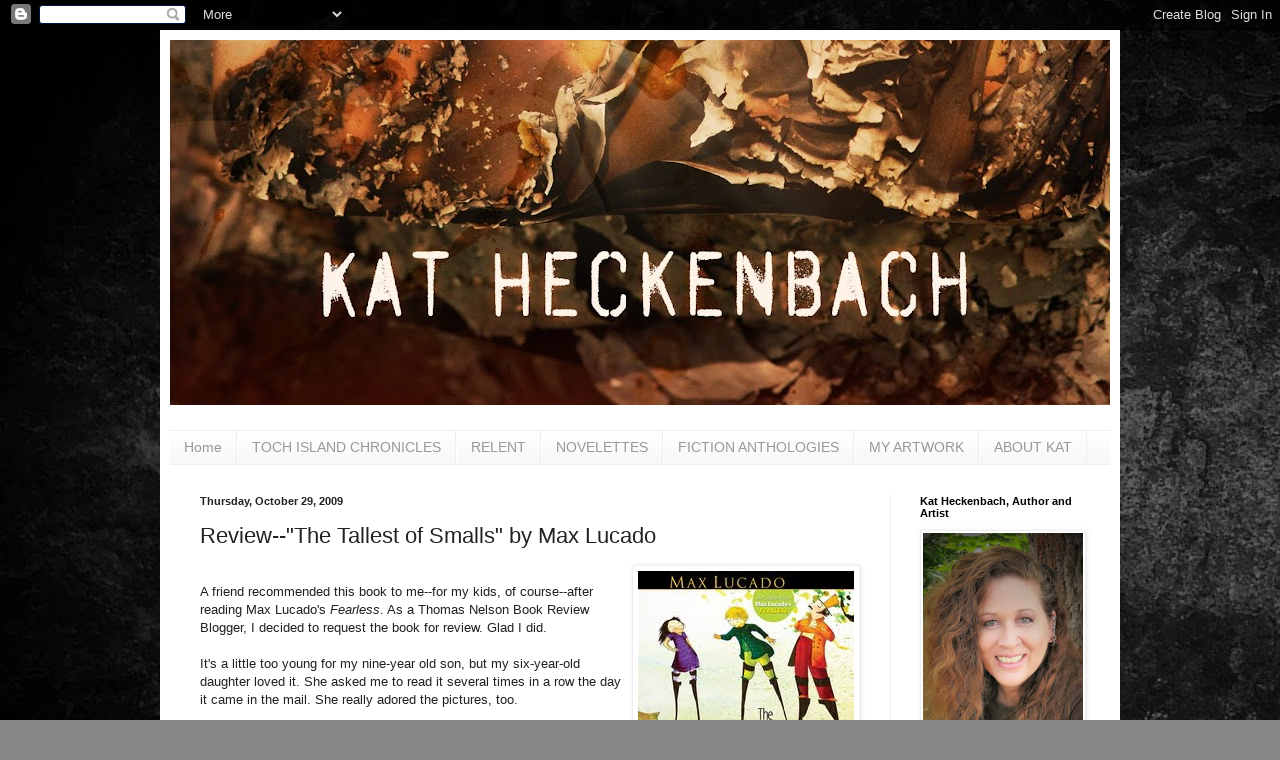

--- FILE ---
content_type: text/html; charset=UTF-8
request_url: http://www.katheckenbach.com/2009/10/review-tallest-of-smalls-by-max-lucado.html
body_size: 13844
content:
<!DOCTYPE html>
<html class='v2' dir='ltr' lang='en'>
<head>
<link href='https://www.blogger.com/static/v1/widgets/4128112664-css_bundle_v2.css' rel='stylesheet' type='text/css'/>
<meta content='width=1100' name='viewport'/>
<meta content='text/html; charset=UTF-8' http-equiv='Content-Type'/>
<meta content='blogger' name='generator'/>
<link href='http://www.katheckenbach.com/favicon.ico' rel='icon' type='image/x-icon'/>
<link href='http://www.katheckenbach.com/2009/10/review-tallest-of-smalls-by-max-lucado.html' rel='canonical'/>
<link rel="alternate" type="application/atom+xml" title="Finding Kat Heckenbach - Atom" href="http://www.katheckenbach.com/feeds/posts/default" />
<link rel="alternate" type="application/rss+xml" title="Finding Kat Heckenbach - RSS" href="http://www.katheckenbach.com/feeds/posts/default?alt=rss" />
<link rel="service.post" type="application/atom+xml" title="Finding Kat Heckenbach - Atom" href="https://www.blogger.com/feeds/1036843894999783533/posts/default" />

<link rel="alternate" type="application/atom+xml" title="Finding Kat Heckenbach - Atom" href="http://www.katheckenbach.com/feeds/8815476005032200726/comments/default" />
<!--Can't find substitution for tag [blog.ieCssRetrofitLinks]-->
<link href='https://blogger.googleusercontent.com/img/b/R29vZ2xl/AVvXsEi3S9CX7b6x699RmmUCr_tsdWhSJWS7IX1L1C46sM8EcO0_v8dF1JSPXbgPzsfTy0m5shWrGyr4WznPX4LO_jpDIhpJRPzcGfwheJamo0zIIi6BHupHOVn_SRfQGW6qZCiip0aT0jriNuQN/s400/TheTallestofTheSmalls_L.jpg' rel='image_src'/>
<meta content='http://www.katheckenbach.com/2009/10/review-tallest-of-smalls-by-max-lucado.html' property='og:url'/>
<meta content='Review--&quot;The Tallest of Smalls&quot; by Max Lucado' property='og:title'/>
<meta content='A friend recommended this book to me--for my kids, of course--after reading Max Lucado&#39;s Fearless . As a Thomas Nelson Book Review Blogger, ...' property='og:description'/>
<meta content='https://blogger.googleusercontent.com/img/b/R29vZ2xl/AVvXsEi3S9CX7b6x699RmmUCr_tsdWhSJWS7IX1L1C46sM8EcO0_v8dF1JSPXbgPzsfTy0m5shWrGyr4WznPX4LO_jpDIhpJRPzcGfwheJamo0zIIi6BHupHOVn_SRfQGW6qZCiip0aT0jriNuQN/w1200-h630-p-k-no-nu/TheTallestofTheSmalls_L.jpg' property='og:image'/>
<title>Finding Kat Heckenbach: Review--"The Tallest of Smalls" by Max Lucado</title>
<style id='page-skin-1' type='text/css'><!--
/*
-----------------------------------------------
Blogger Template Style
Name:     Simple
Designer: Blogger
URL:      www.blogger.com
----------------------------------------------- */
/* Content
----------------------------------------------- */
body {
font: normal normal 12px Arial, Tahoma, Helvetica, FreeSans, sans-serif;
color: #222222;
background: #888888 url(http://3.bp.blogspot.com/-QfGi6KTbfEw/WVfQwUQcxEI/AAAAAAAAFao/lXnaFlSacT425-gFKQMJrI4pR9WjclcCgCK4BGAYYCw/s0/site-background.jpg) repeat scroll top left;
padding: 0 40px 40px 40px;
}
html body .region-inner {
min-width: 0;
max-width: 100%;
width: auto;
}
h2 {
font-size: 22px;
}
a:link {
text-decoration:none;
color: #5321bb;
}
a:visited {
text-decoration:none;
color: #5321bb;
}
a:hover {
text-decoration:underline;
color: #dd3d00;
}
.body-fauxcolumn-outer .fauxcolumn-inner {
background: transparent none repeat scroll top left;
_background-image: none;
}
.body-fauxcolumn-outer .cap-top {
position: absolute;
z-index: 1;
height: 400px;
width: 100%;
}
.body-fauxcolumn-outer .cap-top .cap-left {
width: 100%;
background: transparent none repeat-x scroll top left;
_background-image: none;
}
.content-outer {
-moz-box-shadow: 0 0 40px rgba(0, 0, 0, .15);
-webkit-box-shadow: 0 0 5px rgba(0, 0, 0, .15);
-goog-ms-box-shadow: 0 0 10px #333333;
box-shadow: 0 0 40px rgba(0, 0, 0, .15);
margin-bottom: 1px;
}
.content-inner {
padding: 10px 10px;
}
.content-inner {
background-color: #ffffff;
}
/* Header
----------------------------------------------- */
.header-outer {
background: #ffffff none repeat-x scroll 0 -400px;
_background-image: none;
}
.Header h1 {
font: normal normal 60px Arial, Tahoma, Helvetica, FreeSans, sans-serif;
color: #f5f5f5;
text-shadow: -1px -1px 1px rgba(0, 0, 0, .2);
}
.Header h1 a {
color: #f5f5f5;
}
.Header .description {
font-size: 140%;
color: #777777;
}
.header-inner .Header .titlewrapper {
padding: 22px 30px;
}
.header-inner .Header .descriptionwrapper {
padding: 0 30px;
}
/* Tabs
----------------------------------------------- */
.tabs-inner .section:first-child {
border-top: 1px solid #eeeeee;
}
.tabs-inner .section:first-child ul {
margin-top: -1px;
border-top: 1px solid #eeeeee;
border-left: 0 solid #eeeeee;
border-right: 0 solid #eeeeee;
}
.tabs-inner .widget ul {
background: #f5f5f5 url(https://resources.blogblog.com/blogblog/data/1kt/simple/gradients_light.png) repeat-x scroll 0 -800px;
_background-image: none;
border-bottom: 1px solid #eeeeee;
margin-top: 0;
margin-left: -30px;
margin-right: -30px;
}
.tabs-inner .widget li a {
display: inline-block;
padding: .6em 1em;
font: normal normal 14px Arial, Tahoma, Helvetica, FreeSans, sans-serif;
color: #999999;
border-left: 1px solid #ffffff;
border-right: 1px solid #eeeeee;
}
.tabs-inner .widget li:first-child a {
border-left: none;
}
.tabs-inner .widget li.selected a, .tabs-inner .widget li a:hover {
color: #000000;
background-color: #eeeeee;
text-decoration: none;
}
/* Columns
----------------------------------------------- */
.main-outer {
border-top: 0 solid #eeeeee;
}
.fauxcolumn-left-outer .fauxcolumn-inner {
border-right: 1px solid #eeeeee;
}
.fauxcolumn-right-outer .fauxcolumn-inner {
border-left: 1px solid #eeeeee;
}
/* Headings
----------------------------------------------- */
div.widget > h2,
div.widget h2.title {
margin: 0 0 1em 0;
font: normal bold 11px Arial, Tahoma, Helvetica, FreeSans, sans-serif;
color: #000000;
}
/* Widgets
----------------------------------------------- */
.widget .zippy {
color: #999999;
text-shadow: 2px 2px 1px rgba(0, 0, 0, .1);
}
.widget .popular-posts ul {
list-style: none;
}
/* Posts
----------------------------------------------- */
h2.date-header {
font: normal bold 11px Arial, Tahoma, Helvetica, FreeSans, sans-serif;
}
.date-header span {
background-color: transparent;
color: #222222;
padding: inherit;
letter-spacing: inherit;
margin: inherit;
}
.main-inner {
padding-top: 30px;
padding-bottom: 30px;
}
.main-inner .column-center-inner {
padding: 0 15px;
}
.main-inner .column-center-inner .section {
margin: 0 15px;
}
.post {
margin: 0 0 25px 0;
}
h3.post-title, .comments h4 {
font: normal normal 22px Arial, Tahoma, Helvetica, FreeSans, sans-serif;
margin: .75em 0 0;
}
.post-body {
font-size: 110%;
line-height: 1.4;
position: relative;
}
.post-body img, .post-body .tr-caption-container, .Profile img, .Image img,
.BlogList .item-thumbnail img {
padding: 2px;
background: #ffffff;
border: 1px solid #eeeeee;
-moz-box-shadow: 1px 1px 5px rgba(0, 0, 0, .1);
-webkit-box-shadow: 1px 1px 5px rgba(0, 0, 0, .1);
box-shadow: 1px 1px 5px rgba(0, 0, 0, .1);
}
.post-body img, .post-body .tr-caption-container {
padding: 5px;
}
.post-body .tr-caption-container {
color: #222222;
}
.post-body .tr-caption-container img {
padding: 0;
background: transparent;
border: none;
-moz-box-shadow: 0 0 0 rgba(0, 0, 0, .1);
-webkit-box-shadow: 0 0 0 rgba(0, 0, 0, .1);
box-shadow: 0 0 0 rgba(0, 0, 0, .1);
}
.post-header {
margin: 0 0 1.5em;
line-height: 1.6;
font-size: 90%;
}
.post-footer {
margin: 20px -2px 0;
padding: 5px 10px;
color: #666666;
background-color: #f9f9f9;
border-bottom: 1px solid #eeeeee;
line-height: 1.6;
font-size: 90%;
}
#comments .comment-author {
padding-top: 1.5em;
border-top: 1px solid #eeeeee;
background-position: 0 1.5em;
}
#comments .comment-author:first-child {
padding-top: 0;
border-top: none;
}
.avatar-image-container {
margin: .2em 0 0;
}
#comments .avatar-image-container img {
border: 1px solid #eeeeee;
}
/* Comments
----------------------------------------------- */
.comments .comments-content .icon.blog-author {
background-repeat: no-repeat;
background-image: url([data-uri]);
}
.comments .comments-content .loadmore a {
border-top: 1px solid #999999;
border-bottom: 1px solid #999999;
}
.comments .comment-thread.inline-thread {
background-color: #f9f9f9;
}
.comments .continue {
border-top: 2px solid #999999;
}
/* Accents
---------------------------------------------- */
.section-columns td.columns-cell {
border-left: 1px solid #eeeeee;
}
.blog-pager {
background: transparent none no-repeat scroll top center;
}
.blog-pager-older-link, .home-link,
.blog-pager-newer-link {
background-color: #ffffff;
padding: 5px;
}
.footer-outer {
border-top: 0 dashed #bbbbbb;
}
/* Mobile
----------------------------------------------- */
body.mobile  {
background-size: auto;
}
.mobile .body-fauxcolumn-outer {
background: transparent none repeat scroll top left;
}
.mobile .body-fauxcolumn-outer .cap-top {
background-size: 100% auto;
}
.mobile .content-outer {
-webkit-box-shadow: 0 0 3px rgba(0, 0, 0, .15);
box-shadow: 0 0 3px rgba(0, 0, 0, .15);
}
.mobile .tabs-inner .widget ul {
margin-left: 0;
margin-right: 0;
}
.mobile .post {
margin: 0;
}
.mobile .main-inner .column-center-inner .section {
margin: 0;
}
.mobile .date-header span {
padding: 0.1em 10px;
margin: 0 -10px;
}
.mobile h3.post-title {
margin: 0;
}
.mobile .blog-pager {
background: transparent none no-repeat scroll top center;
}
.mobile .footer-outer {
border-top: none;
}
.mobile .main-inner, .mobile .footer-inner {
background-color: #ffffff;
}
.mobile-index-contents {
color: #222222;
}
.mobile-link-button {
background-color: #5321bb;
}
.mobile-link-button a:link, .mobile-link-button a:visited {
color: #ffffff;
}
.mobile .tabs-inner .section:first-child {
border-top: none;
}
.mobile .tabs-inner .PageList .widget-content {
background-color: #eeeeee;
color: #000000;
border-top: 1px solid #eeeeee;
border-bottom: 1px solid #eeeeee;
}
.mobile .tabs-inner .PageList .widget-content .pagelist-arrow {
border-left: 1px solid #eeeeee;
}

--></style>
<style id='template-skin-1' type='text/css'><!--
body {
min-width: 960px;
}
.content-outer, .content-fauxcolumn-outer, .region-inner {
min-width: 960px;
max-width: 960px;
_width: 960px;
}
.main-inner .columns {
padding-left: 0;
padding-right: 220px;
}
.main-inner .fauxcolumn-center-outer {
left: 0;
right: 220px;
/* IE6 does not respect left and right together */
_width: expression(this.parentNode.offsetWidth -
parseInt("0") -
parseInt("220px") + 'px');
}
.main-inner .fauxcolumn-left-outer {
width: 0;
}
.main-inner .fauxcolumn-right-outer {
width: 220px;
}
.main-inner .column-left-outer {
width: 0;
right: 100%;
margin-left: -0;
}
.main-inner .column-right-outer {
width: 220px;
margin-right: -220px;
}
#layout {
min-width: 0;
}
#layout .content-outer {
min-width: 0;
width: 800px;
}
#layout .region-inner {
min-width: 0;
width: auto;
}
body#layout div.add_widget {
padding: 8px;
}
body#layout div.add_widget a {
margin-left: 32px;
}
--></style>
<style>
    body {background-image:url(http\:\/\/3.bp.blogspot.com\/-QfGi6KTbfEw\/WVfQwUQcxEI\/AAAAAAAAFao\/lXnaFlSacT425-gFKQMJrI4pR9WjclcCgCK4BGAYYCw\/s0\/site-background.jpg);}
    
@media (max-width: 200px) { body {background-image:url(http\:\/\/3.bp.blogspot.com\/-QfGi6KTbfEw\/WVfQwUQcxEI\/AAAAAAAAFao\/lXnaFlSacT425-gFKQMJrI4pR9WjclcCgCK4BGAYYCw\/w200\/site-background.jpg);}}
@media (max-width: 400px) and (min-width: 201px) { body {background-image:url(http\:\/\/3.bp.blogspot.com\/-QfGi6KTbfEw\/WVfQwUQcxEI\/AAAAAAAAFao\/lXnaFlSacT425-gFKQMJrI4pR9WjclcCgCK4BGAYYCw\/w400\/site-background.jpg);}}
@media (max-width: 800px) and (min-width: 401px) { body {background-image:url(http\:\/\/3.bp.blogspot.com\/-QfGi6KTbfEw\/WVfQwUQcxEI\/AAAAAAAAFao\/lXnaFlSacT425-gFKQMJrI4pR9WjclcCgCK4BGAYYCw\/w800\/site-background.jpg);}}
@media (max-width: 1200px) and (min-width: 801px) { body {background-image:url(http\:\/\/3.bp.blogspot.com\/-QfGi6KTbfEw\/WVfQwUQcxEI\/AAAAAAAAFao\/lXnaFlSacT425-gFKQMJrI4pR9WjclcCgCK4BGAYYCw\/w1200\/site-background.jpg);}}
/* Last tag covers anything over one higher than the previous max-size cap. */
@media (min-width: 1201px) { body {background-image:url(http\:\/\/3.bp.blogspot.com\/-QfGi6KTbfEw\/WVfQwUQcxEI\/AAAAAAAAFao\/lXnaFlSacT425-gFKQMJrI4pR9WjclcCgCK4BGAYYCw\/w1600\/site-background.jpg);}}
  </style>
<link href='https://www.blogger.com/dyn-css/authorization.css?targetBlogID=1036843894999783533&amp;zx=93bad62f-fec1-40dc-82c3-227d4d88ffc2' media='none' onload='if(media!=&#39;all&#39;)media=&#39;all&#39;' rel='stylesheet'/><noscript><link href='https://www.blogger.com/dyn-css/authorization.css?targetBlogID=1036843894999783533&amp;zx=93bad62f-fec1-40dc-82c3-227d4d88ffc2' rel='stylesheet'/></noscript>
<meta name='google-adsense-platform-account' content='ca-host-pub-1556223355139109'/>
<meta name='google-adsense-platform-domain' content='blogspot.com'/>

</head>
<body class='loading variant-pale'>
<div class='navbar section' id='navbar' name='Navbar'><div class='widget Navbar' data-version='1' id='Navbar1'><script type="text/javascript">
    function setAttributeOnload(object, attribute, val) {
      if(window.addEventListener) {
        window.addEventListener('load',
          function(){ object[attribute] = val; }, false);
      } else {
        window.attachEvent('onload', function(){ object[attribute] = val; });
      }
    }
  </script>
<div id="navbar-iframe-container"></div>
<script type="text/javascript" src="https://apis.google.com/js/platform.js"></script>
<script type="text/javascript">
      gapi.load("gapi.iframes:gapi.iframes.style.bubble", function() {
        if (gapi.iframes && gapi.iframes.getContext) {
          gapi.iframes.getContext().openChild({
              url: 'https://www.blogger.com/navbar/1036843894999783533?po\x3d8815476005032200726\x26origin\x3dhttp://www.katheckenbach.com',
              where: document.getElementById("navbar-iframe-container"),
              id: "navbar-iframe"
          });
        }
      });
    </script><script type="text/javascript">
(function() {
var script = document.createElement('script');
script.type = 'text/javascript';
script.src = '//pagead2.googlesyndication.com/pagead/js/google_top_exp.js';
var head = document.getElementsByTagName('head')[0];
if (head) {
head.appendChild(script);
}})();
</script>
</div></div>
<div class='body-fauxcolumns'>
<div class='fauxcolumn-outer body-fauxcolumn-outer'>
<div class='cap-top'>
<div class='cap-left'></div>
<div class='cap-right'></div>
</div>
<div class='fauxborder-left'>
<div class='fauxborder-right'></div>
<div class='fauxcolumn-inner'>
</div>
</div>
<div class='cap-bottom'>
<div class='cap-left'></div>
<div class='cap-right'></div>
</div>
</div>
</div>
<div class='content'>
<div class='content-fauxcolumns'>
<div class='fauxcolumn-outer content-fauxcolumn-outer'>
<div class='cap-top'>
<div class='cap-left'></div>
<div class='cap-right'></div>
</div>
<div class='fauxborder-left'>
<div class='fauxborder-right'></div>
<div class='fauxcolumn-inner'>
</div>
</div>
<div class='cap-bottom'>
<div class='cap-left'></div>
<div class='cap-right'></div>
</div>
</div>
</div>
<div class='content-outer'>
<div class='content-cap-top cap-top'>
<div class='cap-left'></div>
<div class='cap-right'></div>
</div>
<div class='fauxborder-left content-fauxborder-left'>
<div class='fauxborder-right content-fauxborder-right'></div>
<div class='content-inner'>
<header>
<div class='header-outer'>
<div class='header-cap-top cap-top'>
<div class='cap-left'></div>
<div class='cap-right'></div>
</div>
<div class='fauxborder-left header-fauxborder-left'>
<div class='fauxborder-right header-fauxborder-right'></div>
<div class='region-inner header-inner'>
<div class='header section' id='header' name='Header'><div class='widget Header' data-version='1' id='Header1'>
<div id='header-inner'>
<a href='http://www.katheckenbach.com/' style='display: block'>
<img alt='Finding Kat Heckenbach' height='365px; ' id='Header1_headerimg' src='https://blogger.googleusercontent.com/img/b/R29vZ2xl/AVvXsEj4-2IH5ZuI-B9KrZUhfV0ERmVQEN9U9XEjKeG_GfocEni0HLd24Jz3Vg9BZgxHUyFuuZ2YqV4nea_3dy-w3MpHuhx_LJAwPxP4ti3uvMqyXOaqCefH-OthgiuD9n1GE8W7todNa1WHerbM/s940/RelentCoverArtBanner.jpg' style='display: block' width='940px; '/>
</a>
<div class='descriptionwrapper'>
<p class='description'><span>
</span></p>
</div>
</div>
</div></div>
</div>
</div>
<div class='header-cap-bottom cap-bottom'>
<div class='cap-left'></div>
<div class='cap-right'></div>
</div>
</div>
</header>
<div class='tabs-outer'>
<div class='tabs-cap-top cap-top'>
<div class='cap-left'></div>
<div class='cap-right'></div>
</div>
<div class='fauxborder-left tabs-fauxborder-left'>
<div class='fauxborder-right tabs-fauxborder-right'></div>
<div class='region-inner tabs-inner'>
<div class='tabs section' id='crosscol' name='Cross-Column'><div class='widget PageList' data-version='1' id='PageList1'>
<h2>Pages</h2>
<div class='widget-content'>
<ul>
<li>
<a href='http://www.katheckenbach.com/'>Home</a>
</li>
<li>
<a href='http://www.katheckenbach.com/p/novels.html'>TOCH ISLAND CHRONICLES</a>
</li>
<li>
<a href='http://www.katheckenbach.com/p/relent.html'>RELENT</a>
</li>
<li>
<a href='http://www.katheckenbach.com/p/short-story-ebooks.html'>NOVELETTES </a>
</li>
<li>
<a href='http://www.katheckenbach.com/p/fiction-anthologies.html'>FICTION ANTHOLOGIES</a>
</li>
<li>
<a href='http://www.katheckenbach.com/p/my-artwork.html'>MY ARTWORK</a>
</li>
<li>
<a href='http://www.katheckenbach.com/p/about-kat.html'>ABOUT KAT</a>
</li>
</ul>
<div class='clear'></div>
</div>
</div></div>
<div class='tabs no-items section' id='crosscol-overflow' name='Cross-Column 2'></div>
</div>
</div>
<div class='tabs-cap-bottom cap-bottom'>
<div class='cap-left'></div>
<div class='cap-right'></div>
</div>
</div>
<div class='main-outer'>
<div class='main-cap-top cap-top'>
<div class='cap-left'></div>
<div class='cap-right'></div>
</div>
<div class='fauxborder-left main-fauxborder-left'>
<div class='fauxborder-right main-fauxborder-right'></div>
<div class='region-inner main-inner'>
<div class='columns fauxcolumns'>
<div class='fauxcolumn-outer fauxcolumn-center-outer'>
<div class='cap-top'>
<div class='cap-left'></div>
<div class='cap-right'></div>
</div>
<div class='fauxborder-left'>
<div class='fauxborder-right'></div>
<div class='fauxcolumn-inner'>
</div>
</div>
<div class='cap-bottom'>
<div class='cap-left'></div>
<div class='cap-right'></div>
</div>
</div>
<div class='fauxcolumn-outer fauxcolumn-left-outer'>
<div class='cap-top'>
<div class='cap-left'></div>
<div class='cap-right'></div>
</div>
<div class='fauxborder-left'>
<div class='fauxborder-right'></div>
<div class='fauxcolumn-inner'>
</div>
</div>
<div class='cap-bottom'>
<div class='cap-left'></div>
<div class='cap-right'></div>
</div>
</div>
<div class='fauxcolumn-outer fauxcolumn-right-outer'>
<div class='cap-top'>
<div class='cap-left'></div>
<div class='cap-right'></div>
</div>
<div class='fauxborder-left'>
<div class='fauxborder-right'></div>
<div class='fauxcolumn-inner'>
</div>
</div>
<div class='cap-bottom'>
<div class='cap-left'></div>
<div class='cap-right'></div>
</div>
</div>
<!-- corrects IE6 width calculation -->
<div class='columns-inner'>
<div class='column-center-outer'>
<div class='column-center-inner'>
<div class='main section' id='main' name='Main'><div class='widget Blog' data-version='1' id='Blog1'>
<div class='blog-posts hfeed'>

          <div class="date-outer">
        
<h2 class='date-header'><span>Thursday, October 29, 2009</span></h2>

          <div class="date-posts">
        
<div class='post-outer'>
<div class='post hentry uncustomized-post-template' itemprop='blogPost' itemscope='itemscope' itemtype='http://schema.org/BlogPosting'>
<meta content='https://blogger.googleusercontent.com/img/b/R29vZ2xl/AVvXsEi3S9CX7b6x699RmmUCr_tsdWhSJWS7IX1L1C46sM8EcO0_v8dF1JSPXbgPzsfTy0m5shWrGyr4WznPX4LO_jpDIhpJRPzcGfwheJamo0zIIi6BHupHOVn_SRfQGW6qZCiip0aT0jriNuQN/s400/TheTallestofTheSmalls_L.jpg' itemprop='image_url'/>
<meta content='1036843894999783533' itemprop='blogId'/>
<meta content='8815476005032200726' itemprop='postId'/>
<a name='8815476005032200726'></a>
<h3 class='post-title entry-title' itemprop='name'>
Review--"The Tallest of Smalls" by Max Lucado
</h3>
<div class='post-header'>
<div class='post-header-line-1'></div>
</div>
<div class='post-body entry-content' id='post-body-8815476005032200726' itemprop='description articleBody'>
<a href="https://blogger.googleusercontent.com/img/b/R29vZ2xl/AVvXsEi3S9CX7b6x699RmmUCr_tsdWhSJWS7IX1L1C46sM8EcO0_v8dF1JSPXbgPzsfTy0m5shWrGyr4WznPX4LO_jpDIhpJRPzcGfwheJamo0zIIi6BHupHOVn_SRfQGW6qZCiip0aT0jriNuQN/s1600-h/TheTallestofTheSmalls_L.jpg"><img alt="" border="0" id="BLOGGER_PHOTO_ID_5398203062187652450" src="https://blogger.googleusercontent.com/img/b/R29vZ2xl/AVvXsEi3S9CX7b6x699RmmUCr_tsdWhSJWS7IX1L1C46sM8EcO0_v8dF1JSPXbgPzsfTy0m5shWrGyr4WznPX4LO_jpDIhpJRPzcGfwheJamo0zIIi6BHupHOVn_SRfQGW6qZCiip0aT0jriNuQN/s400/TheTallestofTheSmalls_L.jpg" style="float:right; margin:0 0 10px 10px;cursor:pointer; cursor:hand;width: 216px; height: 276px;" /></a><br />A friend recommended this book to me--for my kids, of course--after reading Max Lucado's <em>Fearless</em>. As a Thomas Nelson Book Review Blogger, I decided to request the book for review. Glad I did.<br /><br />It's a little too young for my nine-year old son, but my six-year-old daughter loved it. She asked me to read it several times in a row the day it came in the mail. She really adored the pictures, too.<br /><br />I found, as a parent reading out loud to my daughter, that the format of the wording was well thought-out. The fonts and print size helped me emphasize the right words and keep the beat of the story. <br /><br />The message is a simple but important one--we're special because we're God's children and not because the "populars" approve of us. I recommend this highly to any parent of a young child--from the wee, early years (because the pictures are interesting and the book is the "right" length) through about first grade (pictures still interesting and message relevant).<br /><br />Check out the first pages <a href="http://www.amazon.com/reader/140031514X?_encoding=UTF8&amp;ref_=sib%5Fdp%5Fpt#reader_140031514X">here</a>.
<div style='clear: both;'></div>
</div>
<div class='post-footer'>
<div class='post-footer-line post-footer-line-1'>
<span class='post-author vcard'>
Posted by
<span class='fn' itemprop='author' itemscope='itemscope' itemtype='http://schema.org/Person'>
<meta content='https://www.blogger.com/profile/17690721679155795038' itemprop='url'/>
<a class='g-profile' href='https://www.blogger.com/profile/17690721679155795038' rel='author' title='author profile'>
<span itemprop='name'>Kat Heckenbach</span>
</a>
</span>
</span>
<span class='post-timestamp'>
at
<meta content='http://www.katheckenbach.com/2009/10/review-tallest-of-smalls-by-max-lucado.html' itemprop='url'/>
<a class='timestamp-link' href='http://www.katheckenbach.com/2009/10/review-tallest-of-smalls-by-max-lucado.html' rel='bookmark' title='permanent link'><abbr class='published' itemprop='datePublished' title='2009-10-29T18:31:00-07:00'>6:31&#8239;PM</abbr></a>
</span>
<span class='post-comment-link'>
</span>
<span class='post-icons'>
<span class='item-control blog-admin pid-961446458'>
<a href='https://www.blogger.com/post-edit.g?blogID=1036843894999783533&postID=8815476005032200726&from=pencil' title='Edit Post'>
<img alt='' class='icon-action' height='18' src='https://resources.blogblog.com/img/icon18_edit_allbkg.gif' width='18'/>
</a>
</span>
</span>
<div class='post-share-buttons goog-inline-block'>
<a class='goog-inline-block share-button sb-email' href='https://www.blogger.com/share-post.g?blogID=1036843894999783533&postID=8815476005032200726&target=email' target='_blank' title='Email This'><span class='share-button-link-text'>Email This</span></a><a class='goog-inline-block share-button sb-blog' href='https://www.blogger.com/share-post.g?blogID=1036843894999783533&postID=8815476005032200726&target=blog' onclick='window.open(this.href, "_blank", "height=270,width=475"); return false;' target='_blank' title='BlogThis!'><span class='share-button-link-text'>BlogThis!</span></a><a class='goog-inline-block share-button sb-twitter' href='https://www.blogger.com/share-post.g?blogID=1036843894999783533&postID=8815476005032200726&target=twitter' target='_blank' title='Share to X'><span class='share-button-link-text'>Share to X</span></a><a class='goog-inline-block share-button sb-facebook' href='https://www.blogger.com/share-post.g?blogID=1036843894999783533&postID=8815476005032200726&target=facebook' onclick='window.open(this.href, "_blank", "height=430,width=640"); return false;' target='_blank' title='Share to Facebook'><span class='share-button-link-text'>Share to Facebook</span></a><a class='goog-inline-block share-button sb-pinterest' href='https://www.blogger.com/share-post.g?blogID=1036843894999783533&postID=8815476005032200726&target=pinterest' target='_blank' title='Share to Pinterest'><span class='share-button-link-text'>Share to Pinterest</span></a>
</div>
</div>
<div class='post-footer-line post-footer-line-2'>
<span class='post-labels'>
</span>
</div>
<div class='post-footer-line post-footer-line-3'>
<span class='post-location'>
</span>
</div>
</div>
</div>
<div class='comments' id='comments'>
<a name='comments'></a>
<h4>2 comments:</h4>
<div id='Blog1_comments-block-wrapper'>
<dl class='avatar-comment-indent' id='comments-block'>
<dt class='comment-author ' id='c3623791223328825766'>
<a name='c3623791223328825766'></a>
<div class="avatar-image-container vcard"><span dir="ltr"><a href="https://www.blogger.com/profile/11250774015974420209" target="" rel="nofollow" onclick="" class="avatar-hovercard" id="av-3623791223328825766-11250774015974420209"><img src="https://resources.blogblog.com/img/blank.gif" width="35" height="35" class="delayLoad" style="display: none;" longdesc="//blogger.googleusercontent.com/img/b/R29vZ2xl/AVvXsEgmIKNm5yYqmvsQxdct5_oJcoVoU_lXzl5iwHxmNWmzkhtgT1axwDy4zFYkBhSqoN2az-ZLJnnWKmp2zo1TQhjqbxkRlhAVMWqMiKY4Oea4Sfj_Q1bp1wa0cPdWK6Y8zw/s45-c/V-Day.jpg" alt="" title="KM Wilsher">

<noscript><img src="//blogger.googleusercontent.com/img/b/R29vZ2xl/AVvXsEgmIKNm5yYqmvsQxdct5_oJcoVoU_lXzl5iwHxmNWmzkhtgT1axwDy4zFYkBhSqoN2az-ZLJnnWKmp2zo1TQhjqbxkRlhAVMWqMiKY4Oea4Sfj_Q1bp1wa0cPdWK6Y8zw/s45-c/V-Day.jpg" width="35" height="35" class="photo" alt=""></noscript></a></span></div>
<a href='https://www.blogger.com/profile/11250774015974420209' rel='nofollow'>KM Wilsher</a>
said...
</dt>
<dd class='comment-body' id='Blog1_cmt-3623791223328825766'>
<p>
Great review. This is going to be my nieces birthday gift from AK (aunt kathleen)! Thank you Kat!
</p>
</dd>
<dd class='comment-footer'>
<span class='comment-timestamp'>
<a href='http://www.katheckenbach.com/2009/10/review-tallest-of-smalls-by-max-lucado.html?showComment=1256918317328#c3623791223328825766' title='comment permalink'>
October 30, 2009 at 8:58&#8239;AM
</a>
<span class='item-control blog-admin pid-918125291'>
<a class='comment-delete' href='https://www.blogger.com/comment/delete/1036843894999783533/3623791223328825766' title='Delete Comment'>
<img src='https://resources.blogblog.com/img/icon_delete13.gif'/>
</a>
</span>
</span>
</dd>
<dt class='comment-author ' id='c2632438080996698017'>
<a name='c2632438080996698017'></a>
<div class="avatar-image-container avatar-stock"><span dir="ltr"><a href="https://www.blogger.com/profile/08102825094092783815" target="" rel="nofollow" onclick="" class="avatar-hovercard" id="av-2632438080996698017-08102825094092783815"><img src="//www.blogger.com/img/blogger_logo_round_35.png" width="35" height="35" alt="" title="Unknown">

</a></span></div>
<a href='https://www.blogger.com/profile/08102825094092783815' rel='nofollow'>Unknown</a>
said...
</dt>
<dd class='comment-body' id='Blog1_cmt-2632438080996698017'>
<p>
I see that I&#39;m not the only aunt looking for gift ideas!  This sounds like a good candidate for a Christmas gift for my niece, who will be four in January.  I normally like to go with a Caldecott book because I love art and I want her to love it too.  So maybe I&#39;ll get two books--it won&#39;t hurt her.
</p>
</dd>
<dd class='comment-footer'>
<span class='comment-timestamp'>
<a href='http://www.katheckenbach.com/2009/10/review-tallest-of-smalls-by-max-lucado.html?showComment=1257969806739#c2632438080996698017' title='comment permalink'>
November 11, 2009 at 12:03&#8239;PM
</a>
<span class='item-control blog-admin pid-1155454500'>
<a class='comment-delete' href='https://www.blogger.com/comment/delete/1036843894999783533/2632438080996698017' title='Delete Comment'>
<img src='https://resources.blogblog.com/img/icon_delete13.gif'/>
</a>
</span>
</span>
</dd>
</dl>
</div>
<p class='comment-footer'>
<a href='https://www.blogger.com/comment/fullpage/post/1036843894999783533/8815476005032200726' onclick='javascript:window.open(this.href, "bloggerPopup", "toolbar=0,location=0,statusbar=1,menubar=0,scrollbars=yes,width=640,height=500"); return false;'>Post a Comment</a>
</p>
</div>
</div>

        </div></div>
      
</div>
<div class='blog-pager' id='blog-pager'>
<span id='blog-pager-newer-link'>
<a class='blog-pager-newer-link' href='http://www.katheckenbach.com/2009/10/things-were-done-by-us-differently-then.html' id='Blog1_blog-pager-newer-link' title='Newer Post'>Newer Post</a>
</span>
<span id='blog-pager-older-link'>
<a class='blog-pager-older-link' href='http://www.katheckenbach.com/2009/10/necronomicon-2009.html' id='Blog1_blog-pager-older-link' title='Older Post'>Older Post</a>
</span>
<a class='home-link' href='http://www.katheckenbach.com/'>Home</a>
</div>
<div class='clear'></div>
<div class='post-feeds'>
<div class='feed-links'>
Subscribe to:
<a class='feed-link' href='http://www.katheckenbach.com/feeds/8815476005032200726/comments/default' target='_blank' type='application/atom+xml'>Post Comments (Atom)</a>
</div>
</div>
</div></div>
</div>
</div>
<div class='column-left-outer'>
<div class='column-left-inner'>
<aside>
</aside>
</div>
</div>
<div class='column-right-outer'>
<div class='column-right-inner'>
<aside>
<div class='sidebar section' id='sidebar-right-1'><div class='widget Image' data-version='1' id='Image2'>
<h2>Kat Heckenbach, Author and Artist</h2>
<div class='widget-content'>
<a href='https://www.amazon.com/kat-heckenbach/e/B0042QM3YO'>
<img alt='Kat Heckenbach, Author and Artist' height='211' id='Image2_img' src='https://blogger.googleusercontent.com/img/b/R29vZ2xl/AVvXsEhKHw7_Qp3BtdUk0wejIF_NxAYYQM73ux7n0RTwGfa9b9nOyI7US5831lIOio7OX3GeJgX1lrqqj2mjrOUP-j5uoKHxuF5wRuz-NCSDprwHUw8xPLoZfQN49p3NznM0l5dsfz7zrS3a2nXt/s250/Kat+Heckenbach+Author+Head+Shot.JPG' width='160'/>
</a>
<br/>
</div>
<div class='clear'></div>
</div><div class='widget LinkList' data-version='1' id='LinkList1'>
<div class='widget-content'>
<ul>
<li><a href='https://www.facebook.com/KatHeckenbachAuthorArtist'>Facebook</a></li>
<li><a href='https://www.goodreads.com/author/show/3190288.Kat_Heckenbach'>Goodreads</a></li>
<li><a href='https://www.wattpad.com/user/KatHeckenbach'>Wattpad</a></li>
</ul>
<div class='clear'></div>
</div>
</div><div class='widget Image' data-version='1' id='Image10'>
<h2>Buy my original art and prints:</h2>
<div class='widget-content'>
<a href='https://www.etsy.com/shop/JumpingRails/'>
<img alt='Buy my original art and prints:' height='80' id='Image10_img' src='https://blogger.googleusercontent.com/img/b/R29vZ2xl/AVvXsEikd_1njtwjiiQGNHEl1BZyxv-P-Yfx2rKDA2q47ff8RXyRd8b_xc5i1S7-AawfDY-wJBJh2qByTurHkqLCW3bf3-t7eQcd7iMKHE3IDr9qhbKN3XD9lKrp3SaAmql47SbaDjbfM2GLKM3Z/s1600/1200px-Etsy_logo.svg.png' width='160'/>
</a>
<br/>
</div>
<div class='clear'></div>
</div><div class='widget Image' data-version='1' id='Image3'>
<h2>Buy prints of my art:</h2>
<div class='widget-content'>
<a href='http://fineartamerica.com/profiles/kat-heckenbach/shop'>
<img alt='Buy prints of my art:' height='58' id='Image3_img' src='https://blogger.googleusercontent.com/img/b/R29vZ2xl/AVvXsEhCB21JRzGiYVryHRM53DX24YmF6SPwMtRYULdLcwtNyOtnO8DMzhMgjae0UUm9YMtNKx-kDwgvecQP0JgZTVdim6S_GgCZHAEZy19_94wfTPed9LQfk_YQaIJs2eLaUZ9C3eDIlXtZ-KIl/s1600/fine-art-america-logo-copy.png' width='160'/>
</a>
<br/>
</div>
<div class='clear'></div>
</div><div class='widget Image' data-version='1' id='Image8'>
<h2>Relent</h2>
<div class='widget-content'>
<a href='https://www.amazon.com/Relent-Kat-Heckenbach/dp/1724490427/ref=tmm_pap_swatch_0?_encoding=UTF8&qid=&sr='>
<img alt='Relent' height='240' id='Image8_img' src='https://blogger.googleusercontent.com/img/b/R29vZ2xl/AVvXsEjMDmqDbBDx0s6kcd9TTwTDVBl0Dc6-e1Pe3CyYmTwLxinFmAPEybxGsugivASdzQ5e5mtdRwwFbFQ-42JomF0dum4ApmzJ5IAykxoRfgucoTZVtHK6bgQUzpyP8_bS-WpeHbkCvxcN2y30/s1600/RelentCoverArt72dpi.jpg' width='160'/>
</a>
<br/>
</div>
<div class='clear'></div>
</div><div class='widget Image' data-version='1' id='Image1'>
<h2>TOCH ISLAND CHRONICLES</h2>
<div class='widget-content'>
<a href='http://www.amazon.com/Finding-Angel-Kat-Heckenbach/dp/1927154138/ref=sr_1_2?ie=UTF8&qid=1315083279&sr=8-2'>
<img alt='TOCH ISLAND CHRONICLES' height='239' id='Image1_img' src='https://blogger.googleusercontent.com/img/b/R29vZ2xl/AVvXsEjfFdumVFEmnBQss9BurQZUE4v8fpgaEoMeJZzg4p6UrTujHCvJxY8Mcy2y1Pgj7DZQv5S9bYpvjNOfDLZCJCiy9vipIzRmry-1U4mRuYkH5KSCc52xWCCbZyNsOI4YvYfVR89L_FNylD3N/s300/Angel+cover+Nook.jpg' width='160'/>
</a>
<br/>
<span class='caption'>Book 1</span>
</div>
<div class='clear'></div>
</div><div class='widget Image' data-version='1' id='Image6'>
<div class='widget-content'>
<a href='http://www.amazon.com/Protections-Prison-Island-Chronicles-ebook/dp/B00D9XYVPA/ref=sr_1_6?s=books&ie=UTF8&qid=1370865083&sr=1-6&keywords=protection%27s+prison'>
<img alt='' height='245' id='Image6_img' src='https://blogger.googleusercontent.com/img/b/R29vZ2xl/AVvXsEgY57Xa_S3Kh-CQR1FUqWSuoo2xD4-yeBdijbEjs46ycZdYe8zx2nUxu5622cVd3dqILPgrdd6jjQM2j9A8DOuzhpYR9LJoYAWB55EfxoHSZxTF2bJPIcgKuGP0o9w-fjcATz-HaUjhyaR5/s300/ProtectionsPrison.jpg' width='160'/>
</a>
<br/>
<span class='caption'>Book 1 1/2</span>
</div>
<div class='clear'></div>
</div><div class='widget Image' data-version='1' id='Image5'>
<div class='widget-content'>
<a href='http://www.amazon.com/Seeking-Unseen-Kat-Heckenbach/dp/1927154294/ref=sr_1_1?ie=UTF8&qid=1347278921&sr=8-1&keywords=seeking+unseen'>
<img alt='' height='240' id='Image5_img' src='https://blogger.googleusercontent.com/img/b/R29vZ2xl/AVvXsEiwbeaR6votCCbBFJL0E4F-iq0kNvMOtS0wX9uXFYLtYpuEa4RZSQtTeds8tthOZ4bP5GhbtfvJM64fnro2sicWHUO_GUIpX9XR31q0FhUCVTsOx-WhhnOc34mxkZpPMB85-CETLGkWnbNg/s250/Seeking_Unseen_Cover_for_Kindle.jpg' width='160'/>
</a>
<br/>
<span class='caption'>Book 2</span>
</div>
<div class='clear'></div>
</div><div class='widget Image' data-version='1' id='Image9'>
<div class='widget-content'>
<a href='https://www.amazon.com/Legacy-Rewound-Toch-Island-Chronicles-ebook/dp/B01IB0ABGI/ref=sr_1_1?ie=UTF8&qid=1468970476&sr=8-1&keywords=legacy+rewound'>
<img alt='' height='239' id='Image9_img' src='https://blogger.googleusercontent.com/img/b/R29vZ2xl/AVvXsEg0oTb6sgAkz1Q6FjTdTGTFvizgEXk00vwP6eNlgradThMeAyq5u255JAqaOdcAMDsmVvmXv2uWW1LGFVkipwv555Sn-hsGAFj4iljlkRSXBdhlyGqe8ZPBD77PWC7X_DM4DtHknUVYtt00/s1600/legacy-rewound-fullsize+front.jpg' width='160'/>
</a>
<br/>
<span class='caption'>Book 3</span>
</div>
<div class='clear'></div>
</div><div class='widget Image' data-version='1' id='Image4'>
<div class='widget-content'>
<a href='https://www.audible.com/t2/title?asin=B00A6TDLOW'>
<img alt='' height='160' id='Image4_img' src='https://blogger.googleusercontent.com/img/b/R29vZ2xl/AVvXsEi6gRgBZP-9KMmDX0mZUXN-sUGc7DWSjl8EFQOkRxX2MQSlot4NF6I1JFd1aHuvTbHs9r8MWe_93CjdJgdM_C_Cz2Koc9-7L6cCsa_ioP8vSJYR2zP4pMAmRWM1AT0TOCynIDZ6T05UlUpk/s160/Finding+Angel-cover-audiobook+-+Kat+Heckenbach.jpg' width='160'/>
</a>
<br/>
<span class='caption'>Finding Angel Audiobook</span>
</div>
<div class='clear'></div>
</div><div class='widget Image' data-version='1' id='Image7'>
<h2>Ordinary Folk</h2>
<div class='widget-content'>
<a href='http://www.amazon.com/Ordinary-Folk-ebook/dp/B00BK5EA8C/ref=sr_1_1?s=books&ie=UTF8&qid=1370870989&sr=1-1&keywords=ordinary+folk'>
<img alt='Ordinary Folk' height='300' id='Image7_img' src='https://blogger.googleusercontent.com/img/b/R29vZ2xl/AVvXsEiQIMbYQIqv3ayL3kR3ptAD2hHrXpUUFhos1xt4rXSj0wj5nPgcPXbDB7GRa9NofX827IT3F1yFx096HMeDZ9yBI9lxCTlB4dEnlA95sz3-xteMrzBBYd1fTsYafw84uK6nCPd2NK7yihFM/s300/Ordinary+Folk+Cover+-+Kindle.jpg' width='199'/>
</a>
<br/>
</div>
<div class='clear'></div>
</div></div>
<table border='0' cellpadding='0' cellspacing='0' class='section-columns columns-2'>
<tbody>
<tr>
<td class='first columns-cell'>
<div class='sidebar section' id='sidebar-right-2-1'><div class='widget BlogArchive' data-version='1' id='BlogArchive2'>
<h2>Blog Archive</h2>
<div class='widget-content'>
<div id='ArchiveList'>
<div id='BlogArchive2_ArchiveList'>
<select id='BlogArchive2_ArchiveMenu'>
<option value=''>Blog Archive</option>
<option value='http://www.katheckenbach.com/2025/09/'>September (1)</option>
<option value='http://www.katheckenbach.com/2025/05/'>May (1)</option>
<option value='http://www.katheckenbach.com/2024/07/'>July (1)</option>
<option value='http://www.katheckenbach.com/2023/05/'>May (1)</option>
<option value='http://www.katheckenbach.com/2023/01/'>January (1)</option>
<option value='http://www.katheckenbach.com/2022/11/'>November (1)</option>
<option value='http://www.katheckenbach.com/2022/10/'>October (1)</option>
<option value='http://www.katheckenbach.com/2022/07/'>July (1)</option>
<option value='http://www.katheckenbach.com/2022/04/'>April (1)</option>
<option value='http://www.katheckenbach.com/2022/02/'>February (1)</option>
<option value='http://www.katheckenbach.com/2022/01/'>January (1)</option>
<option value='http://www.katheckenbach.com/2021/08/'>August (1)</option>
<option value='http://www.katheckenbach.com/2021/06/'>June (1)</option>
<option value='http://www.katheckenbach.com/2021/05/'>May (1)</option>
<option value='http://www.katheckenbach.com/2021/03/'>March (1)</option>
<option value='http://www.katheckenbach.com/2021/01/'>January (1)</option>
<option value='http://www.katheckenbach.com/2020/07/'>July (2)</option>
<option value='http://www.katheckenbach.com/2020/04/'>April (1)</option>
<option value='http://www.katheckenbach.com/2019/10/'>October (1)</option>
<option value='http://www.katheckenbach.com/2019/08/'>August (1)</option>
<option value='http://www.katheckenbach.com/2019/03/'>March (1)</option>
<option value='http://www.katheckenbach.com/2018/08/'>August (2)</option>
<option value='http://www.katheckenbach.com/2018/07/'>July (1)</option>
<option value='http://www.katheckenbach.com/2018/06/'>June (1)</option>
<option value='http://www.katheckenbach.com/2018/05/'>May (2)</option>
<option value='http://www.katheckenbach.com/2018/04/'>April (1)</option>
<option value='http://www.katheckenbach.com/2018/03/'>March (1)</option>
<option value='http://www.katheckenbach.com/2018/02/'>February (2)</option>
<option value='http://www.katheckenbach.com/2017/11/'>November (1)</option>
<option value='http://www.katheckenbach.com/2017/10/'>October (3)</option>
<option value='http://www.katheckenbach.com/2017/09/'>September (3)</option>
<option value='http://www.katheckenbach.com/2017/07/'>July (2)</option>
<option value='http://www.katheckenbach.com/2017/06/'>June (1)</option>
<option value='http://www.katheckenbach.com/2017/05/'>May (1)</option>
<option value='http://www.katheckenbach.com/2017/04/'>April (2)</option>
<option value='http://www.katheckenbach.com/2017/03/'>March (1)</option>
<option value='http://www.katheckenbach.com/2017/02/'>February (1)</option>
<option value='http://www.katheckenbach.com/2017/01/'>January (1)</option>
<option value='http://www.katheckenbach.com/2016/11/'>November (1)</option>
<option value='http://www.katheckenbach.com/2016/10/'>October (2)</option>
<option value='http://www.katheckenbach.com/2016/09/'>September (1)</option>
<option value='http://www.katheckenbach.com/2016/08/'>August (4)</option>
<option value='http://www.katheckenbach.com/2016/07/'>July (3)</option>
<option value='http://www.katheckenbach.com/2016/06/'>June (1)</option>
<option value='http://www.katheckenbach.com/2016/05/'>May (1)</option>
<option value='http://www.katheckenbach.com/2016/03/'>March (2)</option>
<option value='http://www.katheckenbach.com/2016/01/'>January (1)</option>
<option value='http://www.katheckenbach.com/2015/11/'>November (1)</option>
<option value='http://www.katheckenbach.com/2015/10/'>October (2)</option>
<option value='http://www.katheckenbach.com/2015/09/'>September (2)</option>
<option value='http://www.katheckenbach.com/2015/08/'>August (3)</option>
<option value='http://www.katheckenbach.com/2015/07/'>July (3)</option>
<option value='http://www.katheckenbach.com/2015/06/'>June (1)</option>
<option value='http://www.katheckenbach.com/2015/04/'>April (2)</option>
<option value='http://www.katheckenbach.com/2015/03/'>March (1)</option>
<option value='http://www.katheckenbach.com/2015/02/'>February (1)</option>
<option value='http://www.katheckenbach.com/2014/12/'>December (1)</option>
<option value='http://www.katheckenbach.com/2014/11/'>November (1)</option>
<option value='http://www.katheckenbach.com/2014/10/'>October (2)</option>
<option value='http://www.katheckenbach.com/2014/09/'>September (1)</option>
<option value='http://www.katheckenbach.com/2014/08/'>August (2)</option>
<option value='http://www.katheckenbach.com/2014/07/'>July (1)</option>
<option value='http://www.katheckenbach.com/2014/06/'>June (2)</option>
<option value='http://www.katheckenbach.com/2014/05/'>May (4)</option>
<option value='http://www.katheckenbach.com/2014/04/'>April (2)</option>
<option value='http://www.katheckenbach.com/2014/03/'>March (2)</option>
<option value='http://www.katheckenbach.com/2014/02/'>February (2)</option>
<option value='http://www.katheckenbach.com/2014/01/'>January (2)</option>
<option value='http://www.katheckenbach.com/2013/12/'>December (1)</option>
<option value='http://www.katheckenbach.com/2013/11/'>November (3)</option>
<option value='http://www.katheckenbach.com/2013/10/'>October (6)</option>
<option value='http://www.katheckenbach.com/2013/09/'>September (6)</option>
<option value='http://www.katheckenbach.com/2013/08/'>August (4)</option>
<option value='http://www.katheckenbach.com/2013/07/'>July (5)</option>
<option value='http://www.katheckenbach.com/2013/06/'>June (4)</option>
<option value='http://www.katheckenbach.com/2013/05/'>May (4)</option>
<option value='http://www.katheckenbach.com/2013/04/'>April (6)</option>
<option value='http://www.katheckenbach.com/2013/03/'>March (6)</option>
<option value='http://www.katheckenbach.com/2013/02/'>February (5)</option>
<option value='http://www.katheckenbach.com/2013/01/'>January (4)</option>
<option value='http://www.katheckenbach.com/2012/12/'>December (9)</option>
<option value='http://www.katheckenbach.com/2012/11/'>November (7)</option>
<option value='http://www.katheckenbach.com/2012/10/'>October (5)</option>
<option value='http://www.katheckenbach.com/2012/09/'>September (4)</option>
<option value='http://www.katheckenbach.com/2012/08/'>August (7)</option>
<option value='http://www.katheckenbach.com/2012/07/'>July (8)</option>
<option value='http://www.katheckenbach.com/2012/06/'>June (9)</option>
<option value='http://www.katheckenbach.com/2012/05/'>May (8)</option>
<option value='http://www.katheckenbach.com/2012/04/'>April (7)</option>
<option value='http://www.katheckenbach.com/2012/03/'>March (9)</option>
<option value='http://www.katheckenbach.com/2012/02/'>February (12)</option>
<option value='http://www.katheckenbach.com/2012/01/'>January (9)</option>
<option value='http://www.katheckenbach.com/2011/12/'>December (7)</option>
<option value='http://www.katheckenbach.com/2011/11/'>November (9)</option>
<option value='http://www.katheckenbach.com/2011/10/'>October (5)</option>
<option value='http://www.katheckenbach.com/2011/09/'>September (7)</option>
<option value='http://www.katheckenbach.com/2011/08/'>August (8)</option>
<option value='http://www.katheckenbach.com/2011/07/'>July (10)</option>
<option value='http://www.katheckenbach.com/2011/06/'>June (6)</option>
<option value='http://www.katheckenbach.com/2011/05/'>May (7)</option>
<option value='http://www.katheckenbach.com/2011/04/'>April (7)</option>
<option value='http://www.katheckenbach.com/2011/03/'>March (9)</option>
<option value='http://www.katheckenbach.com/2011/02/'>February (9)</option>
<option value='http://www.katheckenbach.com/2011/01/'>January (13)</option>
<option value='http://www.katheckenbach.com/2010/12/'>December (6)</option>
<option value='http://www.katheckenbach.com/2010/11/'>November (5)</option>
<option value='http://www.katheckenbach.com/2010/10/'>October (6)</option>
<option value='http://www.katheckenbach.com/2010/09/'>September (5)</option>
<option value='http://www.katheckenbach.com/2010/08/'>August (5)</option>
<option value='http://www.katheckenbach.com/2010/07/'>July (10)</option>
<option value='http://www.katheckenbach.com/2010/06/'>June (9)</option>
<option value='http://www.katheckenbach.com/2010/05/'>May (10)</option>
<option value='http://www.katheckenbach.com/2010/04/'>April (10)</option>
<option value='http://www.katheckenbach.com/2010/03/'>March (9)</option>
<option value='http://www.katheckenbach.com/2010/02/'>February (8)</option>
<option value='http://www.katheckenbach.com/2010/01/'>January (9)</option>
<option value='http://www.katheckenbach.com/2009/12/'>December (9)</option>
<option value='http://www.katheckenbach.com/2009/11/'>November (9)</option>
<option value='http://www.katheckenbach.com/2009/10/'>October (12)</option>
<option value='http://www.katheckenbach.com/2009/09/'>September (9)</option>
<option value='http://www.katheckenbach.com/2009/08/'>August (13)</option>
<option value='http://www.katheckenbach.com/2009/07/'>July (15)</option>
<option value='http://www.katheckenbach.com/2009/06/'>June (15)</option>
<option value='http://www.katheckenbach.com/2009/05/'>May (8)</option>
<option value='http://www.katheckenbach.com/2009/04/'>April (6)</option>
<option value='http://www.katheckenbach.com/2009/03/'>March (6)</option>
<option value='http://www.katheckenbach.com/2009/02/'>February (8)</option>
<option value='http://www.katheckenbach.com/2009/01/'>January (17)</option>
<option value='http://www.katheckenbach.com/2008/12/'>December (1)</option>
</select>
</div>
</div>
<div class='clear'></div>
</div>
</div></div>
</td>
<td class='columns-cell'>
<div class='sidebar no-items section' id='sidebar-right-2-2'></div>
</td>
</tr>
</tbody>
</table>
<div class='sidebar no-items section' id='sidebar-right-3'></div>
</aside>
</div>
</div>
</div>
<div style='clear: both'></div>
<!-- columns -->
</div>
<!-- main -->
</div>
</div>
<div class='main-cap-bottom cap-bottom'>
<div class='cap-left'></div>
<div class='cap-right'></div>
</div>
</div>
<footer>
<div class='footer-outer'>
<div class='footer-cap-top cap-top'>
<div class='cap-left'></div>
<div class='cap-right'></div>
</div>
<div class='fauxborder-left footer-fauxborder-left'>
<div class='fauxborder-right footer-fauxborder-right'></div>
<div class='region-inner footer-inner'>
<div class='foot no-items section' id='footer-1'></div>
<table border='0' cellpadding='0' cellspacing='0' class='section-columns columns-2'>
<tbody>
<tr>
<td class='first columns-cell'>
<div class='foot no-items section' id='footer-2-1'></div>
</td>
<td class='columns-cell'>
<div class='foot no-items section' id='footer-2-2'></div>
</td>
</tr>
</tbody>
</table>
<!-- outside of the include in order to lock Attribution widget -->
<div class='foot section' id='footer-3' name='Footer'><div class='widget Attribution' data-version='1' id='Attribution1'>
<div class='widget-content' style='text-align: center;'>
Simple theme. Powered by <a href='https://www.blogger.com' target='_blank'>Blogger</a>.
</div>
<div class='clear'></div>
</div></div>
</div>
</div>
<div class='footer-cap-bottom cap-bottom'>
<div class='cap-left'></div>
<div class='cap-right'></div>
</div>
</div>
</footer>
<!-- content -->
</div>
</div>
<div class='content-cap-bottom cap-bottom'>
<div class='cap-left'></div>
<div class='cap-right'></div>
</div>
</div>
</div>
<script type='text/javascript'>
    window.setTimeout(function() {
        document.body.className = document.body.className.replace('loading', '');
      }, 10);
  </script>

<script type="text/javascript" src="https://www.blogger.com/static/v1/widgets/382300504-widgets.js"></script>
<script type='text/javascript'>
window['__wavt'] = 'AOuZoY6q6qTVqEW39ksVHScQbgxDAzeWmg:1766454091124';_WidgetManager._Init('//www.blogger.com/rearrange?blogID\x3d1036843894999783533','//www.katheckenbach.com/2009/10/review-tallest-of-smalls-by-max-lucado.html','1036843894999783533');
_WidgetManager._SetDataContext([{'name': 'blog', 'data': {'blogId': '1036843894999783533', 'title': 'Finding Kat Heckenbach', 'url': 'http://www.katheckenbach.com/2009/10/review-tallest-of-smalls-by-max-lucado.html', 'canonicalUrl': 'http://www.katheckenbach.com/2009/10/review-tallest-of-smalls-by-max-lucado.html', 'homepageUrl': 'http://www.katheckenbach.com/', 'searchUrl': 'http://www.katheckenbach.com/search', 'canonicalHomepageUrl': 'http://www.katheckenbach.com/', 'blogspotFaviconUrl': 'http://www.katheckenbach.com/favicon.ico', 'bloggerUrl': 'https://www.blogger.com', 'hasCustomDomain': true, 'httpsEnabled': false, 'enabledCommentProfileImages': true, 'gPlusViewType': 'FILTERED_POSTMOD', 'adultContent': false, 'analyticsAccountNumber': '', 'encoding': 'UTF-8', 'locale': 'en', 'localeUnderscoreDelimited': 'en', 'languageDirection': 'ltr', 'isPrivate': false, 'isMobile': false, 'isMobileRequest': false, 'mobileClass': '', 'isPrivateBlog': false, 'isDynamicViewsAvailable': true, 'feedLinks': '\x3clink rel\x3d\x22alternate\x22 type\x3d\x22application/atom+xml\x22 title\x3d\x22Finding Kat Heckenbach - Atom\x22 href\x3d\x22http://www.katheckenbach.com/feeds/posts/default\x22 /\x3e\n\x3clink rel\x3d\x22alternate\x22 type\x3d\x22application/rss+xml\x22 title\x3d\x22Finding Kat Heckenbach - RSS\x22 href\x3d\x22http://www.katheckenbach.com/feeds/posts/default?alt\x3drss\x22 /\x3e\n\x3clink rel\x3d\x22service.post\x22 type\x3d\x22application/atom+xml\x22 title\x3d\x22Finding Kat Heckenbach - Atom\x22 href\x3d\x22https://www.blogger.com/feeds/1036843894999783533/posts/default\x22 /\x3e\n\n\x3clink rel\x3d\x22alternate\x22 type\x3d\x22application/atom+xml\x22 title\x3d\x22Finding Kat Heckenbach - Atom\x22 href\x3d\x22http://www.katheckenbach.com/feeds/8815476005032200726/comments/default\x22 /\x3e\n', 'meTag': '', 'adsenseHostId': 'ca-host-pub-1556223355139109', 'adsenseHasAds': false, 'adsenseAutoAds': false, 'boqCommentIframeForm': true, 'loginRedirectParam': '', 'view': '', 'dynamicViewsCommentsSrc': '//www.blogblog.com/dynamicviews/4224c15c4e7c9321/js/comments.js', 'dynamicViewsScriptSrc': '//www.blogblog.com/dynamicviews/daef15016aa26cab', 'plusOneApiSrc': 'https://apis.google.com/js/platform.js', 'disableGComments': true, 'interstitialAccepted': false, 'sharing': {'platforms': [{'name': 'Get link', 'key': 'link', 'shareMessage': 'Get link', 'target': ''}, {'name': 'Facebook', 'key': 'facebook', 'shareMessage': 'Share to Facebook', 'target': 'facebook'}, {'name': 'BlogThis!', 'key': 'blogThis', 'shareMessage': 'BlogThis!', 'target': 'blog'}, {'name': 'X', 'key': 'twitter', 'shareMessage': 'Share to X', 'target': 'twitter'}, {'name': 'Pinterest', 'key': 'pinterest', 'shareMessage': 'Share to Pinterest', 'target': 'pinterest'}, {'name': 'Email', 'key': 'email', 'shareMessage': 'Email', 'target': 'email'}], 'disableGooglePlus': true, 'googlePlusShareButtonWidth': 0, 'googlePlusBootstrap': '\x3cscript type\x3d\x22text/javascript\x22\x3ewindow.___gcfg \x3d {\x27lang\x27: \x27en\x27};\x3c/script\x3e'}, 'hasCustomJumpLinkMessage': false, 'jumpLinkMessage': 'Read more', 'pageType': 'item', 'postId': '8815476005032200726', 'postImageThumbnailUrl': 'https://blogger.googleusercontent.com/img/b/R29vZ2xl/AVvXsEi3S9CX7b6x699RmmUCr_tsdWhSJWS7IX1L1C46sM8EcO0_v8dF1JSPXbgPzsfTy0m5shWrGyr4WznPX4LO_jpDIhpJRPzcGfwheJamo0zIIi6BHupHOVn_SRfQGW6qZCiip0aT0jriNuQN/s72-c/TheTallestofTheSmalls_L.jpg', 'postImageUrl': 'https://blogger.googleusercontent.com/img/b/R29vZ2xl/AVvXsEi3S9CX7b6x699RmmUCr_tsdWhSJWS7IX1L1C46sM8EcO0_v8dF1JSPXbgPzsfTy0m5shWrGyr4WznPX4LO_jpDIhpJRPzcGfwheJamo0zIIi6BHupHOVn_SRfQGW6qZCiip0aT0jriNuQN/s400/TheTallestofTheSmalls_L.jpg', 'pageName': 'Review--\x22The Tallest of Smalls\x22 by Max Lucado', 'pageTitle': 'Finding Kat Heckenbach: Review--\x22The Tallest of Smalls\x22 by Max Lucado'}}, {'name': 'features', 'data': {}}, {'name': 'messages', 'data': {'edit': 'Edit', 'linkCopiedToClipboard': 'Link copied to clipboard!', 'ok': 'Ok', 'postLink': 'Post Link'}}, {'name': 'template', 'data': {'name': 'Simple', 'localizedName': 'Simple', 'isResponsive': false, 'isAlternateRendering': false, 'isCustom': false, 'variant': 'pale', 'variantId': 'pale'}}, {'name': 'view', 'data': {'classic': {'name': 'classic', 'url': '?view\x3dclassic'}, 'flipcard': {'name': 'flipcard', 'url': '?view\x3dflipcard'}, 'magazine': {'name': 'magazine', 'url': '?view\x3dmagazine'}, 'mosaic': {'name': 'mosaic', 'url': '?view\x3dmosaic'}, 'sidebar': {'name': 'sidebar', 'url': '?view\x3dsidebar'}, 'snapshot': {'name': 'snapshot', 'url': '?view\x3dsnapshot'}, 'timeslide': {'name': 'timeslide', 'url': '?view\x3dtimeslide'}, 'isMobile': false, 'title': 'Review--\x22The Tallest of Smalls\x22 by Max Lucado', 'description': 'A friend recommended this book to me--for my kids, of course--after reading Max Lucado\x27s Fearless . As a Thomas Nelson Book Review Blogger, ...', 'featuredImage': 'https://blogger.googleusercontent.com/img/b/R29vZ2xl/AVvXsEi3S9CX7b6x699RmmUCr_tsdWhSJWS7IX1L1C46sM8EcO0_v8dF1JSPXbgPzsfTy0m5shWrGyr4WznPX4LO_jpDIhpJRPzcGfwheJamo0zIIi6BHupHOVn_SRfQGW6qZCiip0aT0jriNuQN/s400/TheTallestofTheSmalls_L.jpg', 'url': 'http://www.katheckenbach.com/2009/10/review-tallest-of-smalls-by-max-lucado.html', 'type': 'item', 'isSingleItem': true, 'isMultipleItems': false, 'isError': false, 'isPage': false, 'isPost': true, 'isHomepage': false, 'isArchive': false, 'isLabelSearch': false, 'postId': 8815476005032200726}}]);
_WidgetManager._RegisterWidget('_NavbarView', new _WidgetInfo('Navbar1', 'navbar', document.getElementById('Navbar1'), {}, 'displayModeFull'));
_WidgetManager._RegisterWidget('_HeaderView', new _WidgetInfo('Header1', 'header', document.getElementById('Header1'), {}, 'displayModeFull'));
_WidgetManager._RegisterWidget('_PageListView', new _WidgetInfo('PageList1', 'crosscol', document.getElementById('PageList1'), {'title': 'Pages', 'links': [{'isCurrentPage': false, 'href': 'http://www.katheckenbach.com/', 'title': 'Home'}, {'isCurrentPage': false, 'href': 'http://www.katheckenbach.com/p/novels.html', 'id': '6657326022076042830', 'title': 'TOCH ISLAND CHRONICLES'}, {'isCurrentPage': false, 'href': 'http://www.katheckenbach.com/p/relent.html', 'id': '5359303481757699595', 'title': 'RELENT'}, {'isCurrentPage': false, 'href': 'http://www.katheckenbach.com/p/short-story-ebooks.html', 'id': '5356999361566581896', 'title': 'NOVELETTES '}, {'isCurrentPage': false, 'href': 'http://www.katheckenbach.com/p/fiction-anthologies.html', 'id': '3324084060729998714', 'title': 'FICTION ANTHOLOGIES'}, {'isCurrentPage': false, 'href': 'http://www.katheckenbach.com/p/my-artwork.html', 'id': '8795603954957512532', 'title': 'MY ARTWORK'}, {'isCurrentPage': false, 'href': 'http://www.katheckenbach.com/p/about-kat.html', 'id': '6236199336303204300', 'title': 'ABOUT KAT'}], 'mobile': false, 'showPlaceholder': true, 'hasCurrentPage': false}, 'displayModeFull'));
_WidgetManager._RegisterWidget('_BlogView', new _WidgetInfo('Blog1', 'main', document.getElementById('Blog1'), {'cmtInteractionsEnabled': false, 'lightboxEnabled': true, 'lightboxModuleUrl': 'https://www.blogger.com/static/v1/jsbin/2485970545-lbx.js', 'lightboxCssUrl': 'https://www.blogger.com/static/v1/v-css/828616780-lightbox_bundle.css'}, 'displayModeFull'));
_WidgetManager._RegisterWidget('_ImageView', new _WidgetInfo('Image2', 'sidebar-right-1', document.getElementById('Image2'), {'resize': true}, 'displayModeFull'));
_WidgetManager._RegisterWidget('_LinkListView', new _WidgetInfo('LinkList1', 'sidebar-right-1', document.getElementById('LinkList1'), {}, 'displayModeFull'));
_WidgetManager._RegisterWidget('_ImageView', new _WidgetInfo('Image10', 'sidebar-right-1', document.getElementById('Image10'), {'resize': true}, 'displayModeFull'));
_WidgetManager._RegisterWidget('_ImageView', new _WidgetInfo('Image3', 'sidebar-right-1', document.getElementById('Image3'), {'resize': true}, 'displayModeFull'));
_WidgetManager._RegisterWidget('_ImageView', new _WidgetInfo('Image8', 'sidebar-right-1', document.getElementById('Image8'), {'resize': true}, 'displayModeFull'));
_WidgetManager._RegisterWidget('_ImageView', new _WidgetInfo('Image1', 'sidebar-right-1', document.getElementById('Image1'), {'resize': true}, 'displayModeFull'));
_WidgetManager._RegisterWidget('_ImageView', new _WidgetInfo('Image6', 'sidebar-right-1', document.getElementById('Image6'), {'resize': true}, 'displayModeFull'));
_WidgetManager._RegisterWidget('_ImageView', new _WidgetInfo('Image5', 'sidebar-right-1', document.getElementById('Image5'), {'resize': true}, 'displayModeFull'));
_WidgetManager._RegisterWidget('_ImageView', new _WidgetInfo('Image9', 'sidebar-right-1', document.getElementById('Image9'), {'resize': true}, 'displayModeFull'));
_WidgetManager._RegisterWidget('_ImageView', new _WidgetInfo('Image4', 'sidebar-right-1', document.getElementById('Image4'), {'resize': true}, 'displayModeFull'));
_WidgetManager._RegisterWidget('_ImageView', new _WidgetInfo('Image7', 'sidebar-right-1', document.getElementById('Image7'), {'resize': true}, 'displayModeFull'));
_WidgetManager._RegisterWidget('_BlogArchiveView', new _WidgetInfo('BlogArchive2', 'sidebar-right-2-1', document.getElementById('BlogArchive2'), {'languageDirection': 'ltr', 'loadingMessage': 'Loading\x26hellip;'}, 'displayModeFull'));
_WidgetManager._RegisterWidget('_AttributionView', new _WidgetInfo('Attribution1', 'footer-3', document.getElementById('Attribution1'), {}, 'displayModeFull'));
</script>
</body>
</html>